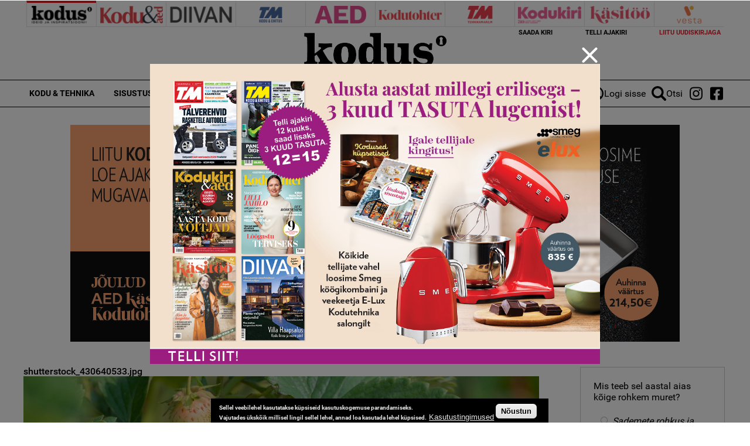

--- FILE ---
content_type: text/html; charset=utf-8
request_url: https://kodutohter.kodus.ee/files/shutterstock430640533jpg
body_size: 12802
content:
<!DOCTYPE html>
  <!--[if IEMobile 7]><html class="no-js ie iem7" lang="et" dir="ltr"><![endif]-->
  <!--[if lte IE 6]><html class="no-js ie lt-ie9 lt-ie8 lt-ie7" lang="et" dir="ltr"><![endif]-->
  <!--[if (IE 7)&(!IEMobile)]><html class="no-js ie lt-ie9 lt-ie8" lang="et" dir="ltr"><![endif]-->
  <!--[if IE 8]><html class="no-js ie lt-ie9" lang="et" dir="ltr"><![endif]-->
  <!--[if (gte IE 9)|(gt IEMobile 7)]><html class="no-js ie" lang="et" dir="ltr" prefix="content: http://purl.org/rss/1.0/modules/content/ dc: http://purl.org/dc/terms/ foaf: http://xmlns.com/foaf/0.1/ rdfs: http://www.w3.org/2000/01/rdf-schema# sioc: http://rdfs.org/sioc/ns# sioct: http://rdfs.org/sioc/types# skos: http://www.w3.org/2004/02/skos/core# xsd: http://www.w3.org/2001/XMLSchema#"><![endif]-->
  <!--[if !IE]><!--><html class="no-js" lang="et" dir="ltr" prefix="content: http://purl.org/rss/1.0/modules/content/ dc: http://purl.org/dc/terms/ foaf: http://xmlns.com/foaf/0.1/ rdfs: http://www.w3.org/2000/01/rdf-schema# sioc: http://rdfs.org/sioc/ns# sioct: http://rdfs.org/sioc/types# skos: http://www.w3.org/2004/02/skos/core# xsd: http://www.w3.org/2001/XMLSchema#"><!--<![endif]-->
<head>
  <meta charset="utf-8" />
<script data-ad-client="ca-pub-9340785466872573" async src="https://pagead2.googlesyndication.com/pagead/js/adsbygoogle.js"></script><link rel="shortcut icon" href="https://kodutohter.kodus.ee/sites/all/themes/custom/uhinenud/favicon.ico" type="image/vnd.microsoft.icon" />
<link rel="profile" href="https://www.w3.org/1999/xhtml/vocab" />
<meta name="HandheldFriendly" content="true" />
<meta name="MobileOptimized" content="width" />
<meta http-equiv="cleartype" content="on" />
<link rel="apple-touch-icon-precomposed" href="https://kodutohter.kodus.ee/sites/all/themes/custom/uhinenud/apple-touch-icon-precomposed.png" />
<link rel="apple-touch-icon" href="https://kodutohter.kodus.ee/sites/all/themes/custom/uhinenud/apple-touch-icon.png" />
<meta name="generator" content="Drupal 7 (https://www.drupal.org)" />
<meta name="viewport" content="width=device-width" />
<link rel="canonical" href="https://kodutohter.kodus.ee/files/shutterstock430640533jpg" />
<link rel="shortlink" href="https://kodutohter.kodus.ee/file/21760" />
<meta property="og:site_name" content="kodus.ee" />
<meta property="og:type" content="article" />
<meta property="og:url" content="https://kodutohter.kodus.ee/files/shutterstock430640533jpg" />
<meta property="og:title" content="shutterstock_430640533.jpg" />

<!-- Facebook Pixel Code -->
<script>
!function(f,b,e,v,n,t,s){if(f.fbq)return;n=f.fbq=function(){n.callMethod?
n.callMethod.apply(n,arguments):n.queue.push(arguments)};if(!f._fbq)f._fbq=n;
n.push=n;n.loaded=!0;n.version='2.0';n.queue=[];t=b.createElement(e);t.async=!0;
t.src=v;s=b.getElementsByTagName(e)[0];s.parentNode.insertBefore(t,s)}(window,
document,'script','//connect.facebook.net/en_US/fbevents.js');

fbq('init', '643259569199573');
fbq('track', 'PageView');
</script>
<noscript><img height='1' width='1' style='display:none' src='https://www.facebook.com/tr?id=643259569199573&ev=PageView&noscript=1' /></noscript>
<!-- End Facebook Pixel Code -->
  <title>shutterstock_430640533.jpg | kodus.ee</title>
  <link type="text/css" rel="stylesheet" href="https://kodutohter.kodus.ee/sites/default/files/css/css_JpaT0xvILQ05K-1P8J6gHQ1Ql_4XgXDTkHyTl1OG2Z8.css" media="all" />
<link type="text/css" rel="stylesheet" href="https://kodutohter.kodus.ee/sites/default/files/css/css_QGewa_ZC8fS6t6EmXzx6U7jCwzGvqRgaQ4_3YYqgHgw.css" media="all" />
<link type="text/css" rel="stylesheet" href="https://kodutohter.kodus.ee/sites/default/files/css/css_dU72tXdYPN1kHhrbrR8476gmgSOCuojTgFI4mqIg0e8.css" media="all" />
<link type="text/css" rel="stylesheet" href="https://kodutohter.kodus.ee/sites/default/files/css/css_NK-xB5P_3n0OvFv4qu7RLm6ZECaMVmGL7lKVmQhv4Y4.css" media="all" />
  <script src="https://kodutohter.kodus.ee/sites/all/modules/contrib/jquery_update/replace/jquery/1.12/jquery.min.js?v=1.12.4"></script>
<script src="https://kodutohter.kodus.ee/misc/jquery-extend-3.4.0.js?v=1.12.4"></script>
<script src="https://kodutohter.kodus.ee/misc/jquery-html-prefilter-3.5.0-backport.js?v=1.12.4"></script>
<script>
/**
 * jQuery Once Plugin v1.2
 * http://plugins.jquery.com/project/once
 *
 * Dual licensed under the MIT and GPL licenses:
 *   http://www.opensource.org/licenses/mit-license.php
 *   http://www.gnu.org/licenses/gpl.html
 */

(function ($) {
  var cache = {}, uuid = 0;

  /**
   * Filters elements by whether they have not yet been processed.
   *
   * @param id
   *   (Optional) If this is a string, then it will be used as the CSS class
   *   name that is applied to the elements for determining whether it has
   *   already been processed. The elements will get a class in the form of
   *   "id-processed".
   *
   *   If the id parameter is a function, it will be passed off to the fn
   *   parameter and the id will become a unique identifier, represented as a
   *   number.
   *
   *   When the id is neither a string or a function, it becomes a unique
   *   identifier, depicted as a number. The element's class will then be
   *   represented in the form of "jquery-once-#-processed".
   *
   *   Take note that the id must be valid for usage as an element's class name.
   * @param fn
   *   (Optional) If given, this function will be called for each element that
   *   has not yet been processed. The function's return value follows the same
   *   logic as $.each(). Returning true will continue to the next matched
   *   element in the set, while returning false will entirely break the
   *   iteration.
   */
  $.fn.once = function (id, fn) {
    if (typeof id != 'string') {
      // Generate a numeric ID if the id passed can't be used as a CSS class.
      if (!(id in cache)) {
        cache[id] = ++uuid;
      }
      // When the fn parameter is not passed, we interpret it from the id.
      if (!fn) {
        fn = id;
      }
      id = 'jquery-once-' + cache[id];
    }
    // Remove elements from the set that have already been processed.
    var name = id + '-processed';
    var elements = this.not('.' + name).addClass(name);

    return $.isFunction(fn) ? elements.each(fn) : elements;
  };

  /**
   * Filters elements that have been processed once already.
   *
   * @param id
   *   A required string representing the name of the class which should be used
   *   when filtering the elements. This only filters elements that have already
   *   been processed by the once function. The id should be the same id that
   *   was originally passed to the once() function.
   * @param fn
   *   (Optional) If given, this function will be called for each element that
   *   has not yet been processed. The function's return value follows the same
   *   logic as $.each(). Returning true will continue to the next matched
   *   element in the set, while returning false will entirely break the
   *   iteration.
   */
  $.fn.removeOnce = function (id, fn) {
    var name = id + '-processed';
    var elements = this.filter('.' + name).removeClass(name);

    return $.isFunction(fn) ? elements.each(fn) : elements;
  };
})(jQuery);
</script>
<script src="https://kodutohter.kodus.ee/misc/drupal.js?t8egiq"></script>
<script src="https://kodutohter.kodus.ee/sites/all/libraries/fitvids/jquery.fitvids.js?t8egiq"></script>
<script src="https://kodutohter.kodus.ee/sites/all/modules/contrib/jquery_update/js/jquery_browser.js?v=0.0.1"></script>
<script src="https://kodutohter.kodus.ee/sites/all/modules/contrib/eu_cookie_compliance/js/jquery.cookie-1.4.1.min.js?v=1.4.1"></script>
<script src="https://kodutohter.kodus.ee/sites/all/modules/contrib/jquery_update/replace/jquery.form/4/jquery.form.min.js?v=4.2.1"></script>
<script src="https://kodutohter.kodus.ee/misc/form-single-submit.js?v=7.103"></script>
<script src="https://kodutohter.kodus.ee/misc/ajax.js?v=7.103"></script>
<script>(function (D) {
  var beforeSerialize = D.ajax.prototype.beforeSerialize;
  D.ajax.prototype.beforeSerialize = function (element, options) {
    beforeSerialize.call(this, element, options);
    options.data['ajax_page_state[jquery_version]'] = D.settings.ajaxPageState.jquery_version;
    options.data['ajax_page_state[jquery_version_token]'] = D.settings.ajaxPageState.jquery_version_token;
  }
})(Drupal);
</script>
<script defer="defer" src="https://kodutohter.kodus.ee/sites/all/modules/contrib/entityreference/js/entityreference.js?t8egiq"></script>
<script defer="defer" src="https://kodutohter.kodus.ee/sites/all/modules/contrib/fitvids/fitvids.js?t8egiq"></script>
<script defer="defer" src="https://kodutohter.kodus.ee/sites/all/modules/contrib/media_colorbox/media_colorbox.js?t8egiq"></script>
<script defer="defer" src="https://kodutohter.kodus.ee/sites/default/files/languages/et_d9T0JXcJWnhU18myIcMIyz6XKU0YGaeF6LUuEhN_KmY.js?t8egiq"></script>
<script src="https://kodutohter.kodus.ee/sites/all/libraries/colorbox/jquery.colorbox-min.js?t8egiq"></script>
<script defer="defer">/**
 * @file
 * Colorbox module init js.
 */

(function ($) {

Drupal.behaviors.initColorbox = {
  attach: function (context, settings) {
    if (!$.isFunction($('a, area, input', context).colorbox) || typeof settings.colorbox === 'undefined') {
      return;
    }

    if (settings.colorbox.mobiledetect && window.matchMedia) {
      // Disable Colorbox for small screens.
      var mq = window.matchMedia("(max-device-width: " + settings.colorbox.mobiledevicewidth + ")");
      if (mq.matches) {
        return;
      }
    }

    // Use "data-colorbox-gallery" if set otherwise use "rel".
    settings.colorbox.rel = function () {
      if ($(this).data('colorbox-gallery')) {
        return $(this).data('colorbox-gallery');
      }
      else {
        return $(this).attr('rel');
      }
    };

    $('.colorbox', context)
      .once('init-colorbox').each(function(){
        // Only images are supported for the "colorbox" class.
        // The "photo" setting forces the href attribute to be treated as an image.
        var extendParams = {
          photo: true
        };
        // If a title attribute is supplied, sanitize it.
        var title = $(this).attr('title');
        if (title) {
          extendParams.title = Drupal.colorbox.sanitizeMarkup(title);
        }
        $(this).colorbox($.extend({}, settings.colorbox, extendParams));
      });

    $(context).bind('cbox_complete', function () {
      Drupal.attachBehaviors($('#cboxLoadedContent'));
    });
  }
};

// Create colorbox namespace if it doesn't exist.
if (!Drupal.hasOwnProperty('colorbox')) {
  Drupal.colorbox = {};
}

/**
 * Global function to allow sanitizing captions and control strings.
 *
 * @param markup
 *   String containing potential markup.
 * @return @string
 *  Sanitized string with potentially dangerous markup removed.
 */
Drupal.colorbox.sanitizeMarkup = function(markup) {
  // If DOMPurify installed, allow some HTML. Otherwise, treat as plain text.
  if (typeof DOMPurify !== 'undefined') {
    var purifyConfig = {
      ALLOWED_TAGS: [
        'a',
        'b',
        'strong',
        'i',
        'em',
        'u',
        'cite',
        'code',
        'br'
      ],
      ALLOWED_ATTR: [
        'href',
        'hreflang',
        'title',
        'target'
      ]
    }
    if (Drupal.settings.hasOwnProperty('dompurify_custom_config')) {
      purifyConfig = Drupal.settings.dompurify_custom_config;
    }
    return DOMPurify.sanitize(markup, purifyConfig);
  }
  else {
    return Drupal.checkPlain(markup);
  }
}

})(jQuery);
</script>
<script defer="defer">/**
 * @file
 * Colorbox module style js.
 */

(function ($) {

Drupal.behaviors.initColorboxDefaultStyle = {
  attach: function (context, settings) {
    $(context).bind('cbox_complete', function () {
      // Only run if there is a title.
      if ($('#cboxTitle:empty', context).length == false) {
        $('#cboxLoadedContent img', context).bind('mouseover', function () {
          $('#cboxTitle', context).slideDown();
        });
        $('#cboxOverlay', context).bind('mouseover', function () {
          $('#cboxTitle', context).slideUp();
        });
      }
      else {
        $('#cboxTitle', context).hide();
      }
    });
  }
};

})(jQuery);
</script>
<script defer="defer">jQuery(document).ready(function () { gtag('event', 'view', { 'event_category': 'Banner', 'event_label': 'Öökülm', 'value': '12340', 'non_interaction': true }); });</script>
<script src="https://kodutohter.kodus.ee/misc/jquery.form.js?t8egiq"></script>
<script defer="defer" src="https://kodutohter.kodus.ee/sites/all/modules/contrib/ajax_poll/ajax_poll.js?t8egiq"></script>
<script defer="defer">jQuery(document).ready(function () { gtag('event', 'view', { 'event_category': 'Banner', 'event_label': 'kodus.ee_laufen', 'value': '20403', 'non_interaction': true }); });</script>
<script defer="defer" src="https://kodutohter.kodus.ee/sites/all/modules/contrib/google_analytics/googleanalytics.js?t8egiq"></script>
<script defer="defer" src="https://www.googletagmanager.com/gtag/js?id=G-WWRZC08ZT3"></script>
<script defer="defer">window.dataLayer = window.dataLayer || [];function gtag(){dataLayer.push(arguments)};gtag("js", new Date());gtag("set", "developer_id.dMDhkMT", true);gtag("config", "G-WWRZC08ZT3", {"groups":"default","linker":{"domains":["kodus.ee","kodu-aed.ee","kodukiri.ee","kodutohter.ee","kodu-kauniks.ee","kodujaaed.ee","diivan.ee","tehnikamaailm.ee","kasitooajakiri.ee","vestaraamat.ee"]},"anonymize_ip":true});</script>
<script defer="defer">jQuery(document).ready(function () { gtag('event', 'view', { 'event_category': 'Banner', 'event_label': '12=15', 'value': '20325', 'non_interaction': true }); });</script>
<script defer="defer">jQuery(document).ready(function () { gtag('event', 'view', { 'event_category': 'Banner', 'event_label': 'kodus.ee_laufen', 'value': '20327', 'non_interaction': true }); });</script>
<script defer="defer">jQuery(document).ready(function () { gtag('event', 'view', { 'event_category': 'Banner', 'event_label': 'MA_StihlEVO', 'value': '7330', 'non_interaction': true }); });</script>
<script>(function ($) {

Drupal.behaviors.textarea = {
  attach: function (context, settings) {
    $('.form-textarea-wrapper.resizable', context).once('textarea', function () {
      var staticOffset = null;
      var textarea = $(this).addClass('resizable-textarea').find('textarea');
      var grippie = $('<div class="grippie"></div>').mousedown(startDrag);

      grippie.insertAfter(textarea);

      function startDrag(e) {
        staticOffset = textarea.height() - e.pageY;
        textarea.css('opacity', 0.25);
        $(document).mousemove(performDrag).mouseup(endDrag);
        return false;
      }

      function performDrag(e) {
        textarea.height(Math.max(32, staticOffset + e.pageY) + 'px');
        return false;
      }

      function endDrag(e) {
        $(document).unbind('mousemove', performDrag).unbind('mouseup', endDrag);
        textarea.css('opacity', 1);
      }
    });
  }
};

})(jQuery);
</script>
<script src="https://kodutohter.kodus.ee/misc/progress.js?v=7.103"></script>
<script defer="defer" src="https://kodutohter.kodus.ee/sites/all/modules/contrib/webform/js/webform.js?t8egiq"></script>
<script defer="defer">function submitNewsLetterSubscription() {document.getElementById("newsLetterSubscriptionForm").submit();}</script>
<script defer="defer" src="https://kodutohter.kodus.ee/sites/all/modules/contrib/lazyloader/lazyloader.js?t8egiq"></script>
<script defer="defer" src="https://kodutohter.kodus.ee/sites/all/libraries/echo/dist/echo.min.js?t8egiq"></script>
<script defer="defer" src="https://kodutohter.kodus.ee/sites/all/modules/contrib/ajaxblocks/ajaxblocks.js?t8egiq"></script>
<script defer="defer" src="https://kodutohter.kodus.ee/sites/all/themes/custom/uhinenud/js/uhinenud.behaviors.js?t8egiq"></script>
<script src="https://kodutohter.kodus.ee/sites/all/themes/custom/uhinenud/js/vendor/jquery.dotdotdot.min.js?t8egiq"></script>
<script defer="defer">jQuery.extend(Drupal.settings, {"basePath":"\/","pathPrefix":"","setHasJsCookie":0,"ajaxPageState":{"theme":"uhinenud","theme_token":"-mearZHkVnnSucdCNlTLz8t7pMpPqu2BctHra2tGEBU","jquery_version":"1.12","jquery_version_token":"HukW03cojYY2WdWm-5xgcmQpFKn2FBplP3yxB7ewBno","js":{"sites\/all\/modules\/contrib\/jquery_update\/replace\/jquery\/1.12\/jquery.min.js":1,"misc\/jquery-extend-3.4.0.js":1,"misc\/jquery-html-prefilter-3.5.0-backport.js":1,"misc\/jquery.once.js":1,"misc\/drupal.js":1,"sites\/all\/libraries\/fitvids\/jquery.fitvids.js":1,"sites\/all\/modules\/contrib\/jquery_update\/js\/jquery_browser.js":1,"sites\/all\/modules\/contrib\/eu_cookie_compliance\/js\/jquery.cookie-1.4.1.min.js":1,"sites\/all\/modules\/contrib\/jquery_update\/replace\/jquery.form\/4\/jquery.form.min.js":1,"misc\/form-single-submit.js":1,"misc\/ajax.js":1,"sites\/all\/modules\/contrib\/jquery_update\/js\/jquery_update.js":1,"sites\/all\/modules\/contrib\/entityreference\/js\/entityreference.js":1,"sites\/all\/modules\/contrib\/fitvids\/fitvids.js":1,"sites\/all\/modules\/contrib\/media_colorbox\/media_colorbox.js":1,"public:\/\/languages\/et_d9T0JXcJWnhU18myIcMIyz6XKU0YGaeF6LUuEhN_KmY.js":1,"sites\/all\/libraries\/colorbox\/jquery.colorbox-min.js":1,"sites\/all\/modules\/contrib\/colorbox\/js\/colorbox.js":1,"sites\/all\/modules\/contrib\/colorbox\/styles\/default\/colorbox_style.js":1,"0":1,"misc\/jquery.form.js":1,"sites\/all\/modules\/contrib\/ajax_poll\/ajax_poll.js":1,"1":1,"sites\/all\/modules\/contrib\/google_analytics\/googleanalytics.js":1,"https:\/\/www.googletagmanager.com\/gtag\/js?id=G-WWRZC08ZT3":1,"2":1,"3":1,"4":1,"5":1,"misc\/textarea.js":1,"misc\/progress.js":1,"sites\/all\/modules\/contrib\/webform\/js\/webform.js":1,"6":1,"sites\/all\/modules\/contrib\/lazyloader\/lazyloader.js":1,"sites\/all\/libraries\/echo\/dist\/echo.min.js":1,"sites\/all\/modules\/contrib\/ajaxblocks\/ajaxblocks.js":1,"sites\/all\/themes\/custom\/uhinenud\/js\/uhinenud.behaviors.js":1,"sites\/all\/themes\/custom\/uhinenud\/js\/vendor\/jquery.dotdotdot.min.js":1,"7":1,"sites\/all\/modules\/contrib\/eu_cookie_compliance\/js\/eu_cookie_compliance.min.js":1,"8":1,"9":1,"10":1,"11":1,"12":1,"13":1,"14":1},"css":{"sites\/all\/themes\/contrib\/omega\/omega\/css\/modules\/system\/system.base.css":1,"sites\/all\/themes\/contrib\/omega\/omega\/css\/modules\/system\/system.menus.theme.css":1,"sites\/all\/themes\/contrib\/omega\/omega\/css\/modules\/system\/system.messages.theme.css":1,"sites\/all\/themes\/contrib\/omega\/omega\/css\/modules\/system\/system.theme.css":1,"sites\/all\/modules\/contrib\/date\/date_repeat_field\/date_repeat_field.css":1,"sites\/all\/modules\/contrib\/fitvids\/fitvids.css":1,"modules\/node\/node.css":1,"sites\/all\/themes\/contrib\/omega\/omega\/css\/modules\/field\/field.theme.css":1,"sites\/all\/modules\/contrib\/views\/css\/views.css":1,"sites\/all\/themes\/contrib\/omega\/omega\/css\/modules\/poll\/poll.theme.css":1,"sites\/all\/modules\/contrib\/lazyloader\/lazyloader.css":1,"sites\/all\/themes\/contrib\/omega\/omega\/css\/modules\/user\/user.base.css":1,"sites\/all\/themes\/contrib\/omega\/omega\/css\/modules\/user\/user.theme.css":1,"sites\/all\/modules\/contrib\/colorbox\/styles\/default\/colorbox_style.css":1,"sites\/all\/modules\/contrib\/ctools\/css\/ctools.css":1,"public:\/\/css\/menu_icons.css":1,"sites\/all\/modules\/contrib\/adsense\/css\/adsense.css":1,"sites\/all\/modules\/contrib\/eu_cookie_compliance\/css\/eu_cookie_compliance.css":1,"sites\/all\/modules\/contrib\/webform\/css\/webform.css":1,"public:\/\/ctools\/css\/c3278379224cb07c2768bce0e99c1ca2.css":1,"sites\/all\/themes\/custom\/uhinenud\/css\/uhinenud.reset.css":1,"sites\/all\/themes\/custom\/uhinenud\/css\/uhinenud.styles.css":1,"all:0":1}},"colorbox":{"opacity":"0.85","current":"{current} of {total}","previous":"\u00ab Prev","next":"Next \u00bb","close":"Close","maxWidth":"98%","maxHeight":"98%","fixed":true,"mobiledetect":true,"mobiledevicewidth":"480px","file_public_path":"\/sites\/default\/files","specificPagesDefaultValue":"admin*\nimagebrowser*\nimg_assist*\nimce*\nnode\/add\/*\nnode\/*\/edit\nprint\/*\nprintpdf\/*\nsystem\/ajax\nsystem\/ajax\/*"},"better_exposed_filters":{"views":{"reklaamid":{"displays":{"tooted_header_big":{"filters":[]},"tooted_sidebar":{"filters":[]},"site_top_banner":{"filters":[]},"popup_banner":{"filters":[]}}},"site_wide_poll":{"displays":{"block":{"filters":[]}}}}},"urlIsAjaxTrusted":{"https:\/\/kodutohter.kodus.ee\/files\/shutterstock430640533jpg":true,"\/system\/ajax":true},"lazyloader":{"throttle":"0","offset":"1000","debounce":0,"unload":1,"icon":"","offsetX":0,"offsetY":0},"fitvids":{"custom_domains":[],"selectors":[".file-video-youtube"],"simplifymarkup":1},"eu_cookie_compliance":{"cookie_policy_version":"1.0.0","popup_enabled":1,"popup_agreed_enabled":0,"popup_hide_agreed":0,"popup_clicking_confirmation":1,"popup_scrolling_confirmation":0,"popup_html_info":"\u003Cdiv class=\u0022eu-cookie-compliance-banner eu-cookie-compliance-banner-info eu-cookie-compliance-banner--default\u0022\u003E\n  \u003Cdiv class=\u0022popup-content info\u0022\u003E\n        \u003Cdiv id=\u0022popup-text\u0022\u003E\n      \u003Cp\u003E\u003Cspan\u003ESellel veebilehel kasutatakse k\u00fcpsiseid kasutuskogemuse parandamiseks.\u003Cbr \/\u003EVajutades \u00fcksk\u00f5ik millisel lingil sellel lehel, annad loa kasutada lehel k\u00fcpsised.\u003C\/span\u003E\u003C\/p\u003E\n              \u003Cbutton type=\u0022button\u0022 class=\u0022find-more-button eu-cookie-compliance-more-button\u0022\u003EKasutustingimused\u003C\/button\u003E\n          \u003C\/div\u003E\n    \n    \u003Cdiv id=\u0022popup-buttons\u0022 class=\u0022\u0022\u003E\n            \u003Cbutton type=\u0022button\u0022 class=\u0022agree-button eu-cookie-compliance-default-button\u0022\u003EN\u00f5ustun\u003C\/button\u003E\n          \u003C\/div\u003E\n  \u003C\/div\u003E\n\u003C\/div\u003E","use_mobile_message":false,"mobile_popup_html_info":"\u003Cdiv class=\u0022eu-cookie-compliance-banner eu-cookie-compliance-banner-info eu-cookie-compliance-banner--default\u0022\u003E\n  \u003Cdiv class=\u0022popup-content info\u0022\u003E\n        \u003Cdiv id=\u0022popup-text\u0022\u003E\n      \u003Ch2\u003EWe use cookies on this site to enhance your user experience\u003C\/h2\u003E\n\u003Cp\u003EBy tapping the Accept button, you agree to us doing so.\u003C\/p\u003E\n              \u003Cbutton type=\u0022button\u0022 class=\u0022find-more-button eu-cookie-compliance-more-button\u0022\u003EKasutustingimused\u003C\/button\u003E\n          \u003C\/div\u003E\n    \n    \u003Cdiv id=\u0022popup-buttons\u0022 class=\u0022\u0022\u003E\n            \u003Cbutton type=\u0022button\u0022 class=\u0022agree-button eu-cookie-compliance-default-button\u0022\u003EN\u00f5ustun\u003C\/button\u003E\n          \u003C\/div\u003E\n  \u003C\/div\u003E\n\u003C\/div\u003E\n","mobile_breakpoint":"768","popup_html_agreed":"\u003Cdiv\u003E\n  \u003Cdiv class=\u0022popup-content agreed\u0022\u003E\n    \u003Cdiv id=\u0022popup-text\u0022\u003E\n      \u003Ch2\u003EThank you for accepting cookies\u003C\/h2\u003E\n\u003Cp\u003EYou can now hide this message or find out more about cookies.\u003C\/p\u003E\n    \u003C\/div\u003E\n    \u003Cdiv id=\u0022popup-buttons\u0022\u003E\n      \u003Cbutton type=\u0022button\u0022 class=\u0022hide-popup-button eu-cookie-compliance-hide-button\u0022\u003EHide\u003C\/button\u003E\n              \u003Cbutton type=\u0022button\u0022 class=\u0022find-more-button eu-cookie-compliance-more-button-thank-you\u0022 \u003EMore info\u003C\/button\u003E\n          \u003C\/div\u003E\n  \u003C\/div\u003E\n\u003C\/div\u003E","popup_use_bare_css":false,"popup_height":"auto","popup_width":"100%","popup_delay":1000,"popup_link":"\/kasutustingimused","popup_link_new_window":1,"popup_position":null,"fixed_top_position":1,"popup_language":"et","store_consent":false,"better_support_for_screen_readers":0,"reload_page":0,"domain":"","domain_all_sites":0,"popup_eu_only_js":0,"cookie_lifetime":"100","cookie_session":false,"disagree_do_not_show_popup":0,"method":"default","allowed_cookies":"","withdraw_markup":"\u003Cbutton type=\u0022button\u0022 class=\u0022eu-cookie-withdraw-tab\u0022\u003EPrivacy settings\u003C\/button\u003E\n\u003Cdiv class=\u0022eu-cookie-withdraw-banner\u0022\u003E\n  \u003Cdiv class=\u0022popup-content info\u0022\u003E\n    \u003Cdiv id=\u0022popup-text\u0022\u003E\n      \u003Ch2\u003EWe use cookies on this site to enhance your user experience\u003C\/h2\u003E\n\u003Cp\u003EYou have given your consent for us to set cookies.\u003C\/p\u003E\n    \u003C\/div\u003E\n    \u003Cdiv id=\u0022popup-buttons\u0022\u003E\n      \u003Cbutton type=\u0022button\u0022 class=\u0022eu-cookie-withdraw-button\u0022\u003EWithdraw consent\u003C\/button\u003E\n    \u003C\/div\u003E\n  \u003C\/div\u003E\n\u003C\/div\u003E\n","withdraw_enabled":false,"withdraw_button_on_info_popup":0,"cookie_categories":[],"cookie_categories_details":[],"enable_save_preferences_button":1,"cookie_name":"","cookie_value_disagreed":"0","cookie_value_agreed_show_thank_you":"1","cookie_value_agreed":"2","containing_element":"body","automatic_cookies_removal":1,"close_button_action":"close_banner"},"googleanalytics":{"account":["G-WWRZC08ZT3"],"trackDownload":1,"trackDownloadExtensions":"7z|aac|arc|arj|asf|asx|avi|bin|csv|doc(x|m)?|dot(x|m)?|exe|flv|gif|gz|gzip|hqx|jar|jpe?g|js|mp(2|3|4|e?g)|mov(ie)?|msi|msp|pdf|phps|png|ppt(x|m)?|pot(x|m)?|pps(x|m)?|ppam|sld(x|m)?|thmx|qtm?|ra(m|r)?|sea|sit|tar|tgz|torrent|txt|wav|wma|wmv|wpd|xls(x|m|b)?|xlt(x|m)|xlam|xml|z|zip","trackColorbox":1,"trackDomainMode":2,"trackCrossDomains":["kodus.ee","kodu-aed.ee","kodukiri.ee","kodutohter.ee","kodu-kauniks.ee","kodujaaed.ee","diivan.ee","tehnikamaailm.ee","kasitooajakiri.ee","vestaraamat.ee"]},"ajax":{"edit-submit":{"callback":"webform_ajax_callback","wrapper":"webform-ajax-wrapper-89","progress":{"message":"","type":"throbber"},"event":"click","url":"\/system\/ajax","submit":{"_triggering_element_name":"op","_triggering_element_value":"Sisesta"}}},"ajaxblocks":"blocks=views-reklaamid-site_top_banner\/uhinenud_users-user_menu_uhinenud\/views-reklaamid-tooted_header_big\/views-reklaamid-tooted_sidebar\u0026path=file\/21760","uhinenud_domains":["https:\/\/kodus.ee\/","https:\/\/tehnikamaailm.ee\/","https:\/\/kodutohter.ee\/","https:\/\/diivan.ee\/","https:\/\/vestaraamat.ee\/","https:\/\/kodukiri.ee\/","https:\/\/kasitooajakiri.ee\/","https:\/\/kodu-aed.ee\/"]});</script>
</head>
<body class="html not-front not-logged-in page-file page-file- page-file-21760 domain-kodus-ee i18n-et section-files">
  <a href="#main-content" class="element-invisible element-focusable">Skip to main content</a>
    <link rel="preconnect" href="https://fonts.googleapis.com">
<link rel="preconnect" href="https://fonts.gstatic.com" crossorigin>
<link href="https://fonts.googleapis.com/css2?family=Lato:ital,wght@0,100;0,300;0,400;0,700;0,900;1,100;1,300;1,400;1,700;1,900&display=swap" rel="stylesheet">

  <div class="popup_banner_container">
    <div class="popup_banner_block_container">
      <div class="close_popup_banner">
        <span class="line"></span>
        <span class="line"></span>
      </div>
      <div id="block-views-reklaamid-popup-banner" class="block block--views block--views-reklaamid-popup-banner">
        <div class="block__content">
    <div class="view view-reklaamid view-id-reklaamid view-display-id-popup_banner view-dom-id-5dadc7c2404fff16fb379de9a404182b">
        
  
  
      <div class="view-content">
        <div class="views-row views-row-1 views-row-odd views-row-first">
      
          <a href="/uhinenud-ads-redirect/20325" tooteid="20325" target="_blank">  <img typeof="foaf:Image" data-echo="https://kodutohter.kodus.ee/sites/default/files/bk_1200x800px_21.jpg" data-icon="" src="https://kodutohter.kodus.ee/sites/all/modules/contrib/lazyloader/image_placeholder.gif" width="1200" height="800" alt="12=15" /><noscript><img typeof="foaf:Image" src="https://kodutohter.kodus.ee/sites/default/files/bk_1200x800px_21.jpg" width="1200" height="800" alt="12=15" /></noscript></a>    </div>
  <div class="views-row views-row-2 views-row-even">
      
          <a href="/uhinenud-ads-redirect/20327" tooteid="20327" target="_blank">  <img typeof="foaf:Image" data-echo="https://kodutohter.kodus.ee/sites/default/files/bk_1200x800px_25.jpg" data-icon="" src="https://kodutohter.kodus.ee/sites/all/modules/contrib/lazyloader/image_placeholder.gif" width="1200" height="800" alt="" /><noscript><img typeof="foaf:Image" src="https://kodutohter.kodus.ee/sites/default/files/bk_1200x800px_25.jpg" width="1200" height="800" alt="" /></noscript></a>    </div>
  <div class="views-row views-row-3 views-row-odd views-row-last">
      
          <a href="/uhinenud-ads-redirect/7330" tooteid="7330" target="_blank">  <img typeof="foaf:Image" data-echo="https://kodutohter.kodus.ee/sites/default/files/bk_1200x800px_16.jpg" data-icon="" src="https://kodutohter.kodus.ee/sites/all/modules/contrib/lazyloader/image_placeholder.gif" width="1200" height="800" alt="Telli Aed" title="Telli Aed" /><noscript><img typeof="foaf:Image" src="https://kodutohter.kodus.ee/sites/default/files/bk_1200x800px_16.jpg" width="1200" height="800" alt="Telli Aed" title="Telli Aed" /></noscript></a>    </div>
    </div>
  
  
  
  
  
  
</div>  </div>
</div>
    </div>

  </div>
<div class="site-top-head">
  <div id="block-views-reklaamid-site-top-banner" class="block block--views block--views-reklaamid-site-top-banner">
        <div class="block__content">
    <div id="block-views-reklaamid-site_top_banner-ajax-content" class="ajaxblocks-wrapper"><script type="text/javascript"></script><noscript><div class="view view-reklaamid view-id-reklaamid view-display-id-site_top_banner view-dom-id-48b7a63a49325f2406c980e8653199c2">
        
  
  
  
  
  
  
  
  
</div></noscript></div>  </div>
</div>
</div>
<div class="main_container site-top">


  <div  class="l-page has-one-sidebar has-sidebar-second">
    <div class="l-header-section">
            <header class="l-header" role="banner">
        
  <div  class="l-region l-region--header">

    <div class="header-top-wrapper">

      <div class="header-top">
        <nav id="block-menu-menu-magazines" role="navigation" class="block block--menu block--menu-menu-magazines">
      
  <ul class="menu"><li class="first leaf current-menu-path" title="Kodus.ee"><a href="/" class="menu_icon menu-3046" title=""></a></li>
<li class="leaf" title="Kodu &amp; Aed"><a href="https://kodu-aed.ee/" class="menu_icon menu-1112" title=""></a></li>
<li class="leaf" title="Diivan"><a href="https://diivan.ee/" class="menu_icon menu-1113" title=""></a></li>
<li class="leaf" title="TM Kodu &amp; Ehitus"><a href="/tmkodujaehitus" class="menu_icon menu-1114" title=""></a></li>
<li class="leaf" title="Minu Aed"><a href="/aed" class="menu_icon menu-1116" title=""></a></li>
<li class="leaf" title="Kodutohter"><a href="https://kodutohter.ee/" class="menu_icon menu-1115" title=""></a></li>
<li class="leaf" title="Tehnikamaailm"><a href="https://tehnikamaailm.ee/" class="menu_icon menu-2872" title=""></a></li>
<li class="leaf" title="Kodukiri"><a href="https://kodukiri.ee/" title="" class="menu_icon menu-6750"></a></li>
<li class="leaf" title="Käsitöö"><a href="https://kasitooajakiri.ee/" title="" class="menu_icon menu-6751"></a></li>
<li class="last leaf" title="Vesta"><a href="https://vestaraamat.ee/" class="menu_icon menu-5494" title=""></a></li>
</ul></nav>
      </div>

      <div class="header-top-mobile" style="background-image: url('https://kodutohter.kodus.ee/sites/all/themes/custom/uhinenud/images/header_logo/kodus.png');">
        <div class="mobile-menu-toggler"></div>
        <a href="/" class="mobile-header-site-logo"></a>

        <div class="block-clone-uhinenud-user-menu"><div class="block__content"></div></div>

        <div class="search-icon-wrapper">
          <div class="search-icon"></div>
          <div class="search-icon-text">Otsi</div>
          <form class="uhinenud-search-simple-search-form" action="https://kodutohter.kodus.ee/files/shutterstock430640533jpg" method="post" id="uhinenud-search-simple-search-form" accept-charset="UTF-8"><div><div class="form-item form-type-textfield form-item-keyword">
 <input placeholder="Otsi lehelt..." type="text" id="edit-keyword" name="keyword" value="" size="60" maxlength="128" class="form-text" />
</div>
<input class="form-submit form-submit" type="submit" id="edit-submit--2" name="op" value="Otsing" /><input type="hidden" name="form_build_id" value="form-Mb8R_pP8gbApqRHvYguwauNmXhqqPDfeNL2uZaGSQis" />
<input type="hidden" name="form_id" value="uhinenud_search_simple_search_form" />
</div></form>        </div>

        <div class="mobile-toggleable-menu-container hidden">
          <div class="main-menu">
            <ul class="magazine-menu"><li class="first leaf" title="Kodus.ee"><a href="/" class="menu_icon menu-3046" title=""></a></li>
<li class="leaf" title="Kodu &amp; Aed"><a href="https://kodu-aed.ee/" class="menu_icon menu-1112" title=""></a></li>
<li class="leaf" title="Diivan"><a href="https://diivan.ee/" class="menu_icon menu-1113" title=""></a></li>
<li class="leaf" title="TM Kodu &amp; Ehitus"><a href="/tmkodujaehitus" class="menu_icon menu-1114" title=""></a></li>
<li class="leaf" title="Minu Aed"><a href="/aed" class="menu_icon menu-1116" title=""></a></li>
<li class="leaf" title="Kodutohter"><a href="https://kodutohter.ee/" class="menu_icon menu-1115" title=""></a></li>
<li class="leaf" title="Tehnikamaailm"><a href="https://tehnikamaailm.ee/" class="menu_icon menu-2872" title=""></a></li>
<li class="leaf" title="Kodukiri"><a href="https://kodukiri.ee/" title="" class="menu_icon menu-6750"></a></li>
<li class="leaf" title="Käsitöö"><a href="https://kasitooajakiri.ee/" title="" class="menu_icon menu-6751"></a></li>
<li class="last leaf" title="Vesta"><a href="https://vestaraamat.ee/" class="menu_icon menu-5494" title=""></a></li>
</ul>            <ul class="menu"><li class="first leaf"><a href="/kodu-tehnika">Kodu &amp; tehnika</a></li>
<li class="leaf"><a href="/sisustus-disain" title="">Sisustus</a></li>
<li class="leaf"><a href="/aed-taimed">Aed &amp; taimed</a></li>
<li class="leaf"><a href="/ehitus-remont">Ehitus &amp; remont</a></li>
<li class="leaf"><a href="/kook-retseptid" title="">Toit</a></li>
<li class="leaf"><a href="/tee-ise">Tee ise</a></li>
<li class="leaf"><a href="/elustiil">Elustiil &amp; tervis</a></li>
<li class="last leaf"><a href="/aastakodu">Aasta Kodu</a></li>
</ul>            <ul class="menu">
              <li class="leaf"><a id="send_story_link_m" href="#">Saada kiri</a></li>
              <li class="leaf"><a href="http://www.ajakirjad.ee" target="_blank">Telli ajakiri</a></li>
              <li class="leaf"><a id="newsletter_subscription_m" href="#">Liitu uudiskirjaga</a></li>
            </ul>
          </div>
        </div>
      </div>
    </div>

    <div class="header-bottom-wrapper">
      <div class="header-bottom-action-links">
        <a id="send_story_link" href="#">Saada kiri</a>
        <a href="http://www.ajakirjad.ee" target="_blank">Telli ajakiri</a>
        <a id="newsletter_subscription" href="#">Liitu uudiskirjaga</a>
      </div>
    </div>

    <a href="/">
      <div
        class="header-branding-wrapper"
         style="background-image: url('https://kodutohter.kodus.ee/sites/all/themes/custom/uhinenud/images/header_logo/kodus.png');"       >
      </div>
    </a>
  </div>
          <div class="l-region l-region--navigation">

    <div class="navigation-bar">
      <nav id="block-system-main-menu" role="navigation" class="block block--system block--menu block--system-main-menu">
      
  <ul class="menu"><li class="first leaf"><a href="/kodu-tehnika">Kodu &amp; tehnika</a></li>
<li class="leaf"><a href="/sisustus-disain" title="">Sisustus</a></li>
<li class="leaf"><a href="/aed-taimed">Aed &amp; taimed</a></li>
<li class="leaf"><a href="/ehitus-remont">Ehitus &amp; remont</a></li>
<li class="leaf"><a href="/kook-retseptid" title="">Toit</a></li>
<li class="leaf"><a href="/tee-ise">Tee ise</a></li>
<li class="leaf"><a href="/elustiil">Elustiil &amp; tervis</a></li>
<li class="last leaf"><a href="/aastakodu">Aasta Kodu</a></li>
</ul></nav>
<div id="block-uhinenud-users-user-menu-uhinenud" class="block block--uhinenud-users block--uhinenud-users-user-menu-uhinenud">
        <div class="block__content">
    <div id="block-uhinenud_users-user_menu_uhinenud-ajax-content" class="ajaxblocks-wrapper"><script type="text/javascript"></script><noscript>
      <a href="/user">
        <div class="user-circle-regular"></div>
        <div class="log-in-text">Logi sisse</div>
      </a>
    </noscript></div>  </div>
</div>

      <div class="search-icon-wrapper">
        <div class="search-icon"></div>
        <div class="search-icon-text">Otsi</div>
        <form class="uhinenud-search-simple-search-form--2" action="https://kodutohter.kodus.ee/files/shutterstock430640533jpg" method="post" id="uhinenud-search-simple-search-form--2" accept-charset="UTF-8"><div><div class="form-item form-type-textfield form-item-keyword">
 <input placeholder="Otsi lehelt..." type="text" id="edit-keyword--2" name="keyword" value="" size="60" maxlength="128" class="form-text" />
</div>
<input class="form-submit form-submit" type="submit" id="edit-submit--3" name="op" value="Otsing" /><input type="hidden" name="form_build_id" value="form-tUN83Ql-j4M39_oP5wiuZhT4KCL3Xn8p1EhWSdXg6NE" />
<input type="hidden" name="form_id" value="uhinenud_search_simple_search_form" />
</div></form>      </div>

      <a class="header-social-icon social-icon-instagram"
    href="https://www.instagram.com/kodusee" target="_blank"></a>
<a class="header-social-icon social-icon-facebook"
    href="https://www.facebook.com/kodusee" target="_blank"></a>
    </div>

  </div>

      </header>
    </div>
          <div id="send_story_modal" class="modal-container hidden">
        <div class="modal-content">
          <div class="modal-header">
            <span class="modal-close">&times;</span>
            <span>Saada lugu</span>
          </div>
          <div class="modal-body">
            <div id="webform-ajax-wrapper-89"><form class="webform-client-form webform-client-form-89 webform-client-form-89" action="https://kodutohter.kodus.ee/files/shutterstock430640533jpg" method="post" id="webform-client-form-89" accept-charset="UTF-8"><div><div  class="form-item webform-component webform-component-markup webform-component--description">
 <p>On sul idee?</p>
<p>Saada meile</p>

</div>
<div  class="form-item webform-component webform-component-textfield webform-component--pealkiri">
  <label for="edit-submitted-pealkiri">pealkiri <span class="form-required" title="See väli on kohustuslik.">*</span></label>
 <input required="required" type="text" id="edit-submitted-pealkiri" name="submitted[pealkiri]" value="" size="60" maxlength="128" class="form-text required" />
</div>
<div  class="form-item webform-component webform-component-email webform-component--email">
  <label for="edit-submitted-email">email <span class="form-required" title="See väli on kohustuslik.">*</span></label>
 <input required="required" class="email form-text form-email required" type="email" id="edit-submitted-email" name="submitted[email]" size="60" />
</div>
<div  class="form-item webform-component webform-component-textarea webform-component--lugu">
  <label for="edit-submitted-lugu">lugu <span class="form-required" title="See väli on kohustuslik.">*</span></label>
 <div class="form-textarea-wrapper resizable"><textarea required="required" id="edit-submitted-lugu" name="submitted[lugu]" cols="60" rows="5" class="form-textarea required"></textarea></div>
</div>
<input type="hidden" name="details[sid]" />
<input type="hidden" name="details[page_num]" value="1" />
<input type="hidden" name="details[page_count]" value="1" />
<input type="hidden" name="details[finished]" value="0" />
<input type="hidden" name="form_build_id" value="form-LlMpFxB0rQ8Dy5DXj8_uBDTDNP2gTLBcOm0fi5aYtxI" />
<input type="hidden" name="form_id" value="webform_client_form_89" />
<input type="hidden" name="webform_ajax_wrapper_id" value="webform-ajax-wrapper-89" />
<div class="form-actions"><input class="webform-submit button-primary form-submit" type="submit" id="edit-submit" name="op" value="Sisesta" /></div></div></form></div>          </div>
          <div class="modal-footer">

          </div>
        </div>
      </div>
      <div id="newsletter_subscription_modal"
           class="modal-container hidden">
        <div class="modal-content">
          <div class="modal-header">
            <span class="modal-close">&times;</span>
            <span>Liitu uudiskirjaga</span>
          </div>
          <div class="modal-body">
                                        <p></p>
              <form id="newsLetterSubscriptionForm" class="container"
                    action="https://kodus.sendsmaily.net/api/opt-in/"
                    method="post">
                <div>
                  <input type="hidden" name="key" value="xCuyOuV3RKnv9d6WxAR17X-XxAcBN0dSoOK_G56QgN4,"/>
                  <input type="hidden" name="autoresponder" value="3"/>
                  <input type="hidden" name="success_url"
                         value="https://kodutohter.kodus.ee/files/shutterstock430640533jpg?mailer=success"/>
                  <input type="hidden" name="failure_url"
                         value="https://kodutohter.kodus.ee/files/shutterstock430640533jpg?mailer=failed"/>
                </div>
                <div class="form-item">
                  <label>email                    <span class="form-required" title="This field is required.">*</span>
                  </label>
                  <input class="email form-text form-email required"
                         required="required" type="text" name="email" value=""/>
                </div>
                <div class="form-item">
                  <label>Nimi                    <span class="form-required" title="This field is required.">*</span>
                  </label>
                  <input class="form-text required" type="text" name="name"
                         value=""/>
                </div>
                <div class="form-item">
                  <input type="checkbox" class="form-required agreeWithTermsNewsletter" name="agreeWithTermsNewsletter" value="0">
                  <span>Nõustu <a href="/kasutustingimused" target="_blank">kasutustingimustega</a>                    <span class="form-required" title="This field is required.">*</span>
                    <span class="agreeWithTermsNewsletterRequired"> Kasutustingimustega peab nõustuma"</span>
                  </span>
                </div>
                <div class="form-actions">
                  <button
                    class="g-recaptcha webform-submit form-submit"
                    data-sitekey="6LdAM1gUAAAAAHe5xOPnidvadrx9asWLvTEEvCvv"
                    data-callback="submitNewsLetterSubscription">
                    Liitu uudiskirjaga                  </button>
                  <div class="newsletterButtonOverlay"></div>
                </div>
              </form>
                      </div>
          <div class="modal-footer">

          </div>
        </div>
      </div>
    
    <div class="l-highlighted">
        <div class="l-region l-region--highlighted">
    <div id="block-views-reklaamid-tooted-header-big" class="block block--views block--views-reklaamid-tooted-header-big">
        <div class="block__content">
    <div id="block-views-reklaamid-tooted_header_big-ajax-content" class="ajaxblocks-wrapper"></div>  </div>
</div>
  </div>
    </div>

    <div class="l-main">
      <div class="l-content" role="main">
                <a id="main-content"></a>
                          <h1>shutterstock_430640533.jpg</h1>
                                                        

<img typeof="foaf:Image" data-echo="https://kodutohter.kodus.ee/sites/default/files/styles/article_full/public/field/image/shutterstock_430640533.jpg?itok=vy7ORQb9" data-icon="" src="https://kodutohter.kodus.ee/sites/all/modules/contrib/lazyloader/image_placeholder.gif" width="880" height="495" alt="" title="Kas valida endale kuumaasikad, kes kannavad väikseid vilju mitme kuu jooksul, aedmaasikad, kes annavad suuri vilju mõne nädala jooksul, või amplitaimed, kes näevad põnevad välja ja annavad lisaks ka mõne maasika." /><noscript><img typeof="foaf:Image" src="https://kodutohter.kodus.ee/sites/default/files/styles/article_full/public/field/image/shutterstock_430640533.jpg?itok=vy7ORQb9" width="880" height="495" alt="" title="Kas valida endale kuumaasikad, kes kannavad väikseid vilju mitme kuu jooksul, aedmaasikad, kes annavad suuri vilju mõne nädala jooksul, või amplitaimed, kes näevad põnevad välja ja annavad lisaks ka mõne maasika." /></noscript><div class="image-authors-container">
  Kas valida endale kuumaasikad, kes kannavad väikseid vilju mitme kuu jooksul, aedmaasikad, kes annavad suuri vilju mõne nädala jooksul, või amplitaimed, kes näevad põnevad välja ja annavad lisaks ka mõne maasika. | Shutterstock</div>
              </div>

        <aside class="l-region l-region--sidebar-second">
    <div class="sidebar-second-inner">
      <div id="block-views-site-wide-poll-block" class="block block--views block--views-site-wide-poll-block">
        <h2 class="block__title">Site wide poll</h2>
      <div class="block__content">
    <div class="view view-site-wide-poll view-id-site_wide_poll view-display-id-block view-dom-id-d72a52d57960735b28025259a8aa2f3b">
        
  
  
      <div class="view-content">
        <div>
    <article about="/node/19760" typeof="sioc:Post sioct:Poll" role="article" class="node node--poll node-teaser node--teaser node--poll--teaser">
      <header>
                    <h2 class="node__title"><a href="/node/19760" rel="bookmark">Mis teeb sel aastal aias kõige rohkem muret?</a></h2>
            <span property="dc:title" content="Mis teeb sel aastal aias kõige rohkem muret?" class="rdf-meta element-hidden"></span>    </header>
  
  
  <div class="node__content">
    <div class="ajax-poll-wrapper"><form class="ajax-poll  ajax-vote poll-view-voting" action="https://kodutohter.kodus.ee/files/shutterstock430640533jpg" method="post" id="poll-view-voting" accept-charset="UTF-8"><div><div class="poll-vote-form">
  <div class="poll-vote-form__choices">
        <div class="form-item form-type-radios form-item-choice">
  <label class="element-invisible" for="edit-choice">Choices </label>
 <div id="edit-choice" class="form-radios"><div class="form-item form-type-radio form-item-choice">
 <input type="radio" id="edit-choice-556" name="choice" value="556" class="form-radio" />  <label class="option" for="edit-choice-556">Sademete rohkus ja liigniiskus </label>

</div>
<div class="form-item form-type-radio form-item-choice">
 <input type="radio" id="edit-choice-557" name="choice" value="557" class="form-radio" />  <label class="option" for="edit-choice-557">Kahjurid: nälkjad ja lehetäid </label>

</div>
<div class="form-item form-type-radio form-item-choice">
 <input type="radio" id="edit-choice-558" name="choice" value="558" class="form-radio" />  <label class="option" for="edit-choice-558">Taimehaigused: hahkhallitus vms </label>

</div>
<div class="form-item form-type-radio form-item-choice">
 <input type="radio" id="edit-choice-559" name="choice" value="559" class="form-radio" />  <label class="option" for="edit-choice-559">Kehv marjasaak </label>

</div>
</div>
</div>
  </div>
  <input type="submit" id="edit-vote" name="op" value="Hääleta" class="form-submit" /></div>
<input type="hidden" name="form_build_id" value="form-aofqEExTSsJpnCnxitrurN2RcXWzRJdgW_aT8TFm3bM" />
<input type="hidden" name="form_id" value="poll_view_voting" />
<input type="hidden" name="ajax_url" value="/poll/ajax/vote/19760/0/0" />
<input type="hidden" name="ajax_text" value="Hääletan..." />
</div></form></div>  </div>

  <ul class="links links--inline node__links"><li class="node-readmore first last"><a href="/node/19760" rel="tag" title="Mis teeb sel aastal aias kõige rohkem muret?">Loe edasi<span class="element-invisible"> Mis teeb sel aastal aias kõige rohkem muret? kohta</span></a></li>
</ul>  </article>
  </div>
    </div>
  
  
  
  
  
  
</div>  </div>
</div>
<div id="block-views-reklaamid-tooted-sidebar" class="block block--views block--views-reklaamid-tooted-sidebar">
        <div class="block__content">
    <div id="block-views-reklaamid-tooted_sidebar-ajax-content" class="ajaxblocks-wrapper"></div>  </div>
</div>
    </div>
  </aside>
    </div>

    <footer class="l-footer" role="contentinfo">
        <div class="l-region l-region--footer">
    <div id="block-block-2" class="block block--block block-footer-logo-block block--block-2">
        <div class="block__content">
    <div></div>
  </div>
</div>
<nav id="block-menu-block-5" role="navigation" class="block block--menu-block block--menu-block-5">
        <h2 class="block__title">Ajakirjad</h2>
    
  <div class="menu-block-wrapper menu-block-5 menu-name-menu-magazines parent-mlid-0 menu-level-1">
  <ul class="menu"><li class="first leaf menu-mlid-3046" title="Kodus.ee"><a href="/" class="menu_icon menu-3046" title=""></a></li>
<li class="leaf menu-mlid-1112" title="Kodu &amp; Aed"><a href="https://kodu-aed.ee/" class="menu_icon menu-1112" title=""></a></li>
<li class="leaf menu-mlid-1113" title="Diivan"><a href="https://diivan.ee/" class="menu_icon menu-1113" title=""></a></li>
<li class="leaf menu-mlid-1114" title="TM Kodu &amp; Ehitus"><a href="/tmkodujaehitus" class="menu_icon menu-1114" title=""></a></li>
<li class="leaf menu-mlid-1116" title="Minu Aed"><a href="/aed" class="menu_icon menu-1116" title=""></a></li>
<li class="leaf menu-mlid-1115" title="Kodutohter"><a href="https://kodutohter.ee/" class="menu_icon menu-1115" title=""></a></li>
<li class="leaf menu-mlid-2872" title="Tehnikamaailm"><a href="https://tehnikamaailm.ee/" class="menu_icon menu-2872" title=""></a></li>
<li class="leaf menu-mlid-6750" title="Kodukiri"><a href="https://kodukiri.ee/" title="" class="menu_icon menu-6750"></a></li>
<li class="leaf menu-mlid-6751" title="Käsitöö"><a href="https://kasitooajakiri.ee/" title="" class="menu_icon menu-6751"></a></li>
<li class="last leaf menu-mlid-5494" title="Vesta"><a href="https://vestaraamat.ee/" class="menu_icon menu-5494" title=""></a></li>
</ul></div>
</nav>
<nav id="block-menu-block-2" role="navigation" class="block block--menu-block block--menu-block-2">
        <h2 class="block__title">Teemad</h2>
    
  <div class="menu-block-wrapper menu-block-2 menu-name-main-menu parent-mlid-0 menu-level-1">
  <ul class="menu"><li class="first leaf menu-mlid-1119"><a href="/kodu-tehnika">Kodu &amp; tehnika</a></li>
<li class="leaf menu-mlid-1120"><a href="/sisustus-disain" title="">Sisustus</a></li>
<li class="leaf menu-mlid-1121"><a href="/aed-taimed">Aed &amp; taimed</a></li>
<li class="leaf menu-mlid-1122"><a href="/ehitus-remont">Ehitus &amp; remont</a></li>
<li class="leaf menu-mlid-1123"><a href="/kook-retseptid" title="">Toit</a></li>
<li class="leaf menu-mlid-1127"><a href="/tee-ise">Tee ise</a></li>
<li class="leaf menu-mlid-1389"><a href="/elustiil">Elustiil &amp; tervis</a></li>
<li class="last leaf menu-mlid-4298"><a href="/aastakodu">Aasta Kodu</a></li>
</ul></div>
</nav>
<nav id="block-menu-menu-useful-links" role="navigation" class="block block--menu block--menu-menu-useful-links">
        <h2 class="block__title">Kasulikud lingid</h2>
    
  <ul class="menu"><li class="first expanded"><a href="/" title="">Arhiiv</a><ul class="menu"><li class="first leaf"><a href="/kodu-aed/arhiiv" title="">Kodu &amp; aed</a></li>
<li class="leaf"><a href="/diivan/arhiiv" title="">Diivan</a></li>
<li class="leaf"><a href="/tm-kodu-ehitus/arhiiv" title="">TM Kodu &amp; ehitus</a></li>
<li class="last leaf"><a href="/minu-aed/arhiiv" title="">Minu aed</a></li>
</ul></li>
<li class="leaf"><a href="/kasutustingimused">Kasutustingimused</a></li>
<li class="leaf"><a href="/lugejamang" title="">Lugejamäng</a></li>
<li class="last leaf"><a href="http://www.ajakirjad.ee/" title="">Telli ajakiri</a></li>
</ul></nav>
<nav class="block block--menu block--menu-menu-contact">
  <h2 class="block__title">Kontakt</h2>
  <ul class="menu"><li class="first leaf"><a href="/reklaam-0">Reklaam</a></li>
<li class="last leaf"><a href="/kontakt">Toimetus</a></li>
</ul>  <a class="header-social-icon social-icon-instagram"
    href="https://www.instagram.com/kodusee" target="_blank"></a>
<a class="header-social-icon social-icon-facebook"
    href="https://www.facebook.com/kodusee" target="_blank"></a>
</nav>
  </div>
        <div class="l-region l-region--footnote">
    <div id="block-block-3" class="block block--block block-footnote block--block-3">
        <div class="block__content">
    <div>
Ühinenud Ajakirjad OÜ
</div>
<div class="footnote-middle">
<span>Liivalaia 13/15, 10118 Tallinn, Eesti</span> <span class="separator">|</span> <span><a href="/cdn-cgi/l/email-protection#22434843494b5048434662434843494b504843460c4747"><span class="__cf_email__" data-cfemail="1a7b707b717368707b7e5a7b707b717368707b7e347f7f">[email&#160;protected]</span></a></span> <span class="separator">|</span> <span>Tel +372 610 4000, +372 610 4001</span>
</div>
<div>
Kõik õigused kaitstud.
</div>
  </div>
</div>
  </div>
    </footer>

  </div>
</div>
  <script data-cfasync="false" src="/cdn-cgi/scripts/5c5dd728/cloudflare-static/email-decode.min.js"></script><script defer="defer">window.eu_cookie_compliance_cookie_name = "";</script>
<script defer="defer" src="https://kodutohter.kodus.ee/sites/all/modules/contrib/eu_cookie_compliance/js/eu_cookie_compliance.min.js?t8egiq"></script>
<script defer src="https://static.cloudflareinsights.com/beacon.min.js/vcd15cbe7772f49c399c6a5babf22c1241717689176015" integrity="sha512-ZpsOmlRQV6y907TI0dKBHq9Md29nnaEIPlkf84rnaERnq6zvWvPUqr2ft8M1aS28oN72PdrCzSjY4U6VaAw1EQ==" data-cf-beacon='{"version":"2024.11.0","token":"b9424875628345a692c66b14b965d123","r":1,"server_timing":{"name":{"cfCacheStatus":true,"cfEdge":true,"cfExtPri":true,"cfL4":true,"cfOrigin":true,"cfSpeedBrain":true},"location_startswith":null}}' crossorigin="anonymous"></script>
</body>
</html>


--- FILE ---
content_type: text/html; charset=utf-8
request_url: https://www.google.com/recaptcha/api2/aframe
body_size: 269
content:
<!DOCTYPE HTML><html><head><meta http-equiv="content-type" content="text/html; charset=UTF-8"></head><body><script nonce="dzmmG2N0WsV_djhzkkIRJQ">/** Anti-fraud and anti-abuse applications only. See google.com/recaptcha */ try{var clients={'sodar':'https://pagead2.googlesyndication.com/pagead/sodar?'};window.addEventListener("message",function(a){try{if(a.source===window.parent){var b=JSON.parse(a.data);var c=clients[b['id']];if(c){var d=document.createElement('img');d.src=c+b['params']+'&rc='+(localStorage.getItem("rc::a")?sessionStorage.getItem("rc::b"):"");window.document.body.appendChild(d);sessionStorage.setItem("rc::e",parseInt(sessionStorage.getItem("rc::e")||0)+1);localStorage.setItem("rc::h",'1769224739748');}}}catch(b){}});window.parent.postMessage("_grecaptcha_ready", "*");}catch(b){}</script></body></html>